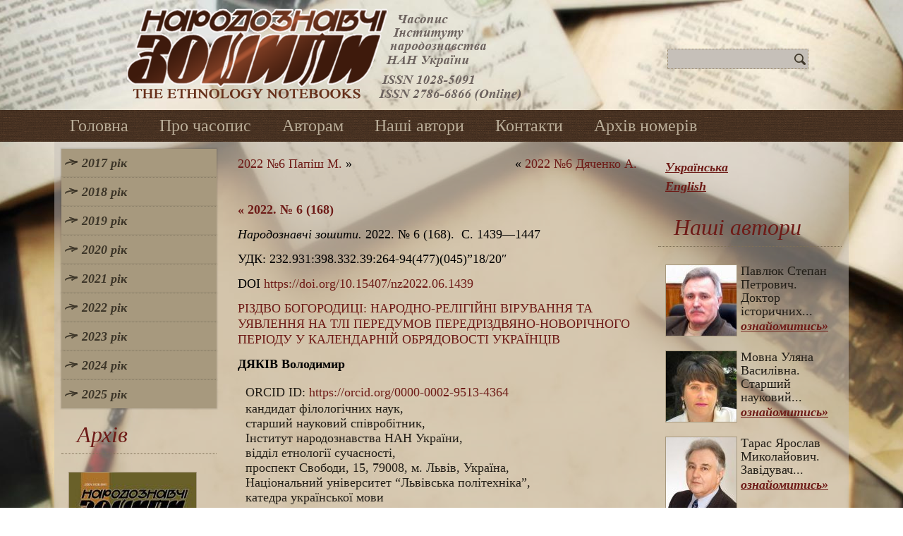

--- FILE ---
content_type: text/html; charset=UTF-8
request_url: https://nz.lviv.ua/2022-6-17/
body_size: 10649
content:
<!DOCTYPE html>
<html lang="ua-UA">
<head>
<meta charset="UTF-8" />
<title>НАРОДНО-РЕЛІГІЙНІ ВІРУВАННЯ | Народознавчі Зошити</title>
<!-- Created by Artisteer v4.0.0.58475 -->
<!--[if lt IE 9]><script src="http://html5shiv.googlecode.com/svn/trunk/html5.js"></script><![endif]-->

<link rel="stylesheet" href="https://nz.lviv.ua/wp-content/themes/NZ2/style.css" media="screen" />
<link rel="pingback" href="https://nz.lviv.ua/xmlrpc.php" />

<!-- All In One SEO Pack 3.6.2[72,118] -->
<meta name="description"  content="ДЯКІВ Володимир. РІЗДВО БОГОРОДИЦІ: НАРОДНО-РЕЛІГІЙНІ ВІРУВАННЯ ТА УЯВЛЕННЯ НА ТЛІ ПЕРЕДУМОВ ПЕРЕДРІЗДВЯНО-НОВОРІЧНОГО ПЕРІОДУ У КАЛЕНДАРНІЙ ОБРЯДОВОСТІ УКРАЇНЦІВ" />

<meta name="keywords"  content="Різдво Богородиці,народна релі гій ність,календарна обрядовість,традиція,вірування,функціонування" />

<script type="application/ld+json" class="aioseop-schema">{"@context":"https://schema.org","@graph":[{"@type":"Organization","@id":"https://nz.lviv.ua/#organization","url":"https://nz.lviv.ua/","name":"Народознавчі Зошити","sameAs":[]},{"@type":"WebSite","@id":"https://nz.lviv.ua/#website","url":"https://nz.lviv.ua/","name":"Народознавчі Зошити","publisher":{"@id":"https://nz.lviv.ua/#organization"},"potentialAction":{"@type":"SearchAction","target":"https://nz.lviv.ua/?s={search_term_string}","query-input":"required name=search_term_string"}},{"@type":"WebPage","@id":"https://nz.lviv.ua/2022-6-17/#webpage","url":"https://nz.lviv.ua/2022-6-17/","inLanguage":"ua-UA","name":"2022 №6  Дяків В.","isPartOf":{"@id":"https://nz.lviv.ua/#website"},"breadcrumb":{"@id":"https://nz.lviv.ua/2022-6-17/#breadcrumblist"},"description":"ДЯКІВ Володимир. РІЗДВО БОГОРОДИЦІ: НАРОДНО-РЕЛІГІЙНІ ВІРУВАННЯ ТА УЯВЛЕННЯ НА ТЛІ ПЕРЕДУМОВ ПЕРЕДРІЗДВЯНО-НОВОРІЧНОГО ПЕРІОДУ У КАЛЕНДАРНІЙ ОБРЯДОВОСТІ УКРАЇНЦІВ","datePublished":"2022-12-17T03:58:41+04:00","dateModified":"2023-01-25T01:59:21+04:00"},{"@type":"Article","@id":"https://nz.lviv.ua/2022-6-17/#article","isPartOf":{"@id":"https://nz.lviv.ua/2022-6-17/#webpage"},"author":{"@id":"https://nz.lviv.ua/author/ndsj7dg/#author"},"headline":"2022 №6  Дяків В.","datePublished":"2022-12-17T03:58:41+04:00","dateModified":"2023-01-25T01:59:21+04:00","commentCount":0,"mainEntityOfPage":{"@id":"https://nz.lviv.ua/2022-6-17/#webpage"},"publisher":{"@id":"https://nz.lviv.ua/#organization"},"articleSection":"№6 2022 рік, Українська, pll_639e805c152b0"},{"@type":"Person","@id":"https://nz.lviv.ua/author/ndsj7dg/#author","name":"Редакція НЗ","sameAs":[]},{"@type":"BreadcrumbList","@id":"https://nz.lviv.ua/2022-6-17/#breadcrumblist","itemListElement":[{"@type":"ListItem","position":1,"item":{"@type":"WebPage","@id":"https://nz.lviv.ua/","url":"https://nz.lviv.ua/","name":"Народознавчі Зошити"}},{"@type":"ListItem","position":2,"item":{"@type":"WebPage","@id":"https://nz.lviv.ua/2022-6-17/","url":"https://nz.lviv.ua/2022-6-17/","name":"2022 №6  Дяків В."}}]}]}</script>
<link rel="canonical" href="https://nz.lviv.ua/2022-6-17/" />
<!-- All In One SEO Pack -->
<link rel='dns-prefetch' href='//s.w.org' />
<link rel="alternate" type="application/rss+xml" title="Народознавчі Зошити &raquo; Feed" href="https://nz.lviv.ua/feed/" />
<link rel="alternate" type="application/rss+xml" title="Народознавчі Зошити &raquo; Comments Feed" href="https://nz.lviv.ua/comments/feed/" />
		<script type="text/javascript">
			window._wpemojiSettings = {"baseUrl":"https:\/\/s.w.org\/images\/core\/emoji\/12.0.0-1\/72x72\/","ext":".png","svgUrl":"https:\/\/s.w.org\/images\/core\/emoji\/12.0.0-1\/svg\/","svgExt":".svg","source":{"concatemoji":"https:\/\/nz.lviv.ua\/wp-includes\/js\/wp-emoji-release.min.js?ver=5.4.2"}};
			/*! This file is auto-generated */
			!function(e,a,t){var r,n,o,i,p=a.createElement("canvas"),s=p.getContext&&p.getContext("2d");function c(e,t){var a=String.fromCharCode;s.clearRect(0,0,p.width,p.height),s.fillText(a.apply(this,e),0,0);var r=p.toDataURL();return s.clearRect(0,0,p.width,p.height),s.fillText(a.apply(this,t),0,0),r===p.toDataURL()}function l(e){if(!s||!s.fillText)return!1;switch(s.textBaseline="top",s.font="600 32px Arial",e){case"flag":return!c([127987,65039,8205,9895,65039],[127987,65039,8203,9895,65039])&&(!c([55356,56826,55356,56819],[55356,56826,8203,55356,56819])&&!c([55356,57332,56128,56423,56128,56418,56128,56421,56128,56430,56128,56423,56128,56447],[55356,57332,8203,56128,56423,8203,56128,56418,8203,56128,56421,8203,56128,56430,8203,56128,56423,8203,56128,56447]));case"emoji":return!c([55357,56424,55356,57342,8205,55358,56605,8205,55357,56424,55356,57340],[55357,56424,55356,57342,8203,55358,56605,8203,55357,56424,55356,57340])}return!1}function d(e){var t=a.createElement("script");t.src=e,t.defer=t.type="text/javascript",a.getElementsByTagName("head")[0].appendChild(t)}for(i=Array("flag","emoji"),t.supports={everything:!0,everythingExceptFlag:!0},o=0;o<i.length;o++)t.supports[i[o]]=l(i[o]),t.supports.everything=t.supports.everything&&t.supports[i[o]],"flag"!==i[o]&&(t.supports.everythingExceptFlag=t.supports.everythingExceptFlag&&t.supports[i[o]]);t.supports.everythingExceptFlag=t.supports.everythingExceptFlag&&!t.supports.flag,t.DOMReady=!1,t.readyCallback=function(){t.DOMReady=!0},t.supports.everything||(n=function(){t.readyCallback()},a.addEventListener?(a.addEventListener("DOMContentLoaded",n,!1),e.addEventListener("load",n,!1)):(e.attachEvent("onload",n),a.attachEvent("onreadystatechange",function(){"complete"===a.readyState&&t.readyCallback()})),(r=t.source||{}).concatemoji?d(r.concatemoji):r.wpemoji&&r.twemoji&&(d(r.twemoji),d(r.wpemoji)))}(window,document,window._wpemojiSettings);
		</script>
		<style type="text/css">
img.wp-smiley,
img.emoji {
	display: inline !important;
	border: none !important;
	box-shadow: none !important;
	height: 1em !important;
	width: 1em !important;
	margin: 0 .07em !important;
	vertical-align: -0.1em !important;
	background: none !important;
	padding: 0 !important;
}
</style>
	<link rel='stylesheet' id='wp-block-library-css'  href='https://nz.lviv.ua/wp-includes/css/dist/block-library/style.min.css?ver=5.4.2' type='text/css' media='all' />
<link rel='stylesheet' id='wp-pagenavi-css'  href='https://nz.lviv.ua/wp-content/plugins/wp-pagenavi/pagenavi-css.css?ver=2.70' type='text/css' media='all' />
<!--[if lte IE 7]>
<link rel='stylesheet' id='style.ie7.css-css'  href='https://nz.lviv.ua/wp-content/themes/NZ2/style.ie7.css?ver=5.4.2' type='text/css' media='screen' />
<![endif]-->
<link rel='stylesheet' id='colorbox-css'  href='https://nz.lviv.ua/wp-content/plugins/slideshow-gallery/views/default/css/colorbox.css?ver=1.3.19' type='text/css' media='all' />
<link rel='stylesheet' id='fontawesome-css'  href='https://nz.lviv.ua/wp-content/plugins/slideshow-gallery/views/default/css/fontawesome.css?ver=4.4.0' type='text/css' media='all' />
<link rel='stylesheet' id='tw-recent-posts-widget-css'  href='https://nz.lviv.ua/wp-content/plugins/tw-recent-posts-widget/tw-recent-posts-widget.css?ver=1.0.5' type='text/css' media='screen' />
<script type='text/javascript' src='https://nz.lviv.ua/wp-content/themes/NZ2/jquery.js?ver=5.4.2'></script>
<script type='text/javascript' src='https://nz.lviv.ua/wp-content/themes/NZ2/script.js?ver=5.4.2'></script>
<script type='text/javascript' src='https://nz.lviv.ua/wp-content/plugins/slideshow-gallery/views/default/js/gallery.js?ver=1.0'></script>
<script type='text/javascript' src='https://nz.lviv.ua/wp-content/plugins/slideshow-gallery/views/default/js/colorbox.js?ver=1.6.3'></script>
<script type='text/javascript' src='https://nz.lviv.ua/wp-content/plugins/slideshow-gallery/views/default/js/jquery-ui.js?ver=5.4.2'></script>
<link rel='https://api.w.org/' href='https://nz.lviv.ua/wp-json/' />
<link rel="EditURI" type="application/rsd+xml" title="RSD" href="https://nz.lviv.ua/xmlrpc.php?rsd" />
<link rel="wlwmanifest" type="application/wlwmanifest+xml" href="https://nz.lviv.ua/wp-includes/wlwmanifest.xml" /> 
<link rel='prev' title='2022 №6  Дяченко А.' href='https://nz.lviv.ua/2022-6-16/' />
<link rel='next' title='2022 №6  Папіш М.' href='https://nz.lviv.ua/2022-6-18/' />
<link rel='shortlink' href='https://nz.lviv.ua/?p=10039' />
<link rel="alternate" type="application/json+oembed" href="https://nz.lviv.ua/wp-json/oembed/1.0/embed?url=https%3A%2F%2Fnz.lviv.ua%2F2022-6-17%2F" />
<link rel="alternate" type="text/xml+oembed" href="https://nz.lviv.ua/wp-json/oembed/1.0/embed?url=https%3A%2F%2Fnz.lviv.ua%2F2022-6-17%2F&#038;format=xml" />
<script type="text/javascript">
(function($) {
	var $document = $(document);
	
	$document.ready(function() {
		if (typeof $.fn.colorbox !== 'undefined') {
			$.extend($.colorbox.settings, {
				current: "Image {current} of {total}",
			    previous: "Previous",
			    next: "Next",
			    close: "Close",
			    xhrError: "This content failed to load",
			    imgError: "This image failed to load"
			});
		}
	});
})(jQuery);
</script><link rel="alternate" href="https://nz.lviv.ua/2022-6-17/" hreflang="ua" />
<link rel="alternate" href="https://nz.lviv.ua/en/2022-en-6-17/" hreflang="en" />
</head>
<body class="post-template-default single single-post postid-10039 single-format-standard">

<div id="art-main">

<header class="clearfix art-header">


    <div class="art-shapes">

<div class="art-object1253416497" data-left="19.26%"></div>

            </div>
<div class="art-textblock art-object680844882" data-left="93.82%">
    <form class="art-search" method="get" name="searchform" action="https://nz.lviv.ua/">
	<input name="s" type="text" value="" />
	<input class="art-search-button" type="submit" value="Search" />
</form></div>
                        
                    
</header>

<nav class="art-nav clearfix">
    <div class="art-nav-inner">
    
<ul class="art-hmenu menu-2">
	<li class="menu-item-19"><a title="Головна" href="/">Головна</a>
	</li>
	<li class="menu-item-23"><a title="Про часопис" href="https://nz.lviv.ua/pronz/">Про часопис</a>
	</li>
	<li class="menu-item-20"><a title="Авторам" href="https://nz.lviv.ua/avtoram/">Авторам</a>
	</li>
	<li class="menu-item-33"><a title="Наші автори" href="https://nz.lviv.ua/category/avtory/">Наші автори</a>
	</li>
	<li class="menu-item-22"><a title="Контакти" href="https://nz.lviv.ua/kontakt/">Контакти</a>
	</li>
	<li class="menu-item-7729"><a title="Архів номерів" href="https://nz.lviv.ua/category/archive/">Архів номерів</a>
	</li>
</ul>
 
        </div>
    </nav>
<div class="art-sheet clearfix">
            <div class="art-layout-wrapper clearfix">
                <div class="art-content-layout">
                    <div class="art-content-layout-row">
                        
<div class="art-layout-cell art-sidebar1 clearfix">
<div  id="vmenuwidget-3" class="art-vmenublock clearfix">
        <div class="art-vmenublockcontent">
<ul class="art-vmenu">
	<li class="menu-item-955"><a title="2017 рік" href="#">2017 рік</a>
	<ul>
		<li class="menu-item-2790"><a title="Випуск 1" href="/2017-1/">Випуск 1</a>
		</li>
		<li class="menu-item-3865"><a title="Випуск 2" href="/2017-2/">Випуск 2</a>
		</li>
		<li class="menu-item-3448"><a title="Випуск 3" href="/2017-3/">Випуск 3</a>
		</li>
		<li class="menu-item-3301"><a title="Випуск 4" href="/2017-4/">Випуск 4</a>
		</li>
		<li class="menu-item-3173"><a title="Випуск 5" href="/2017-5/">Випуск 5</a>
		</li>
		<li class="menu-item-1036"><a title="Випуск 6" href="/2017-6/">Випуск 6</a>
		</li>
	</ul>
	</li>
	<li class="menu-item-1050"><a title="2018 рік" href="#">2018 рік</a>
	<ul>
		<li class="menu-item-1051"><a title="Випуск 1" href="/2018-1/">Випуск 1</a>
		</li>
		<li class="menu-item-1062"><a title="Випуск 2" href="/2018-2/">Випуск 2</a>
		</li>
		<li class="menu-item-1150"><a title="Випуск 3" href="/2018-3/">Випуск 3</a>
		</li>
		<li class="menu-item-1723"><a title="Випуск 4" href="/2018-4/">Випуск 4</a>
		</li>
		<li class="menu-item-2067"><a title="Випуск 5" href="/2018-5/">Випуск 5</a>
		</li>
		<li class="menu-item-3014"><a title="Випуск 6" href="/2018-6/">Випуск 6</a>
		</li>
	</ul>
	</li>
	<li class="menu-item-3549"><a title="2019 рік" href="#">2019 рік</a>
	<ul>
		<li class="menu-item-3550"><a title="Випуск 1" href="/2019-1/">Випуск 1</a>
		</li>
		<li class="menu-item-3582"><a title="Випуск 2" href="/2019-2/">Випуск 2</a>
		</li>
		<li class="menu-item-4002"><a title="Випуск 3" href="/2019-3/">Випуск 3</a>
		</li>
		<li class="menu-item-4627"><a title="Випуск 4" href="/2019-4/">Випуск 4</a>
		</li>
		<li class="menu-item-5320"><a title="Випуск 5" href="/2019-5/">Випуск 5</a>
		</li>
		<li class="menu-item-5752"><a title="Випуск 6" href="/2019-6/">Випуск 6</a>
		</li>
	</ul>
	</li>
	<li class="menu-item-6061"><a title="2020 рік" href="#">2020 рік</a>
	<ul>
		<li class="menu-item-6062"><a title="Випуск 1" href="/2020-1/">Випуск 1</a>
		</li>
		<li class="menu-item-6307"><a title="Випуск 2" href="/2020-2/">Випуск 2</a>
		</li>
		<li class="menu-item-6532"><a title="Випуск 3" href="/2020-3/">Випуск 3</a>
		</li>
		<li class="menu-item-6845"><a title="Випуск 4" href="/2020-4/">Випуск 4</a>
		</li>
		<li class="menu-item-7052"><a title="Випуск 5" href="/2020-5/">Випуск 5</a>
		</li>
		<li class="menu-item-7270"><a title="Випуск 6" href="/2020-6/">Випуск 6</a>
		</li>
	</ul>
	</li>
	<li class="menu-item-7489"><a title="2021 рік" href="#">2021 рік</a>
	<ul>
		<li class="menu-item-7488"><a title="Випуск 1" href="/2021-1/">Випуск 1</a>
		</li>
		<li class="menu-item-7797"><a title="Випуск 2" href="/2021-2/">Випуск 2</a>
		</li>
		<li class="menu-item-7981"><a title="Випуск 3" href="/2021-3/">Випуск 3</a>
		</li>
		<li class="menu-item-8193"><a title="Випуск 4" href="/2021-4/">Випуск 4</a>
		</li>
		<li class="menu-item-8515"><a title="Випуск 5" href="/2021-5/">Випуск 5</a>
		</li>
		<li class="menu-item-8701"><a title="Випуск 6" href="/2021-6/">Випуск 6</a>
		</li>
	</ul>
	</li>
	<li class="menu-item-8906"><a title="2022 рік" href="#">2022 рік</a>
	<ul>
		<li class="menu-item-8907"><a title="Випуск 1" href="/2022-1/">Випуск 1</a>
		</li>
		<li class="menu-item-9159"><a title="Випуск 2" href="/2022-2/">Випуск 2</a>
		</li>
		<li class="menu-item-9358"><a title="Випуск 3" href="/2022-3/">Випуск 3</a>
		</li>
		<li class="menu-item-9642"><a title="Випуск 4" href="/2022-4/">Випуск 4</a>
		</li>
		<li class="menu-item-9901"><a title="Випуск 5" href="/2022-5/">Випуск 5</a>
		</li>
		<li class="menu-item-10013"><a title="Випуск 6" href="/2022-6/">Випуск 6</a>
		</li>
	</ul>
	</li>
	<li class="menu-item-10196"><a title="2023 рік" href="#">2023 рік</a>
	<ul>
		<li class="menu-item-10197"><a title="Випуск 1" href="/2023-1/">Випуск 1</a>
		</li>
		<li class="menu-item-10387"><a title="Випуск 2" href="/2023-2/">Випуск 2</a>
		</li>
		<li class="menu-item-10636"><a title="Випуск 3" href="/2023-3/">Випуск 3</a>
		</li>
		<li class="menu-item-10893"><a title="Випуск 4" href="/2023-4/">Випуск 4</a>
		</li>
		<li class="menu-item-11085"><a title="Випуск 5" href="/2023-5/">Випуск 5</a>
		</li>
		<li class="menu-item-11281"><a title="Випуск 6" href="/2023-6/">Випуск 6</a>
		</li>
	</ul>
	</li>
	<li class="menu-item-11463"><a title="2024 рік" href="#">2024 рік</a>
	<ul>
		<li class="menu-item-11464"><a title="Випуск 1" href="/2024-1/">Випуск 1</a>
		</li>
		<li class="menu-item-11780"><a title="Випуск 2" href="/2024-2/">Випуск 2</a>
		</li>
		<li class="menu-item-11888"><a title="Випуск 3" href="/2024-3/">Випуск 3</a>
		</li>
		<li class="menu-item-12151"><a title="Випуск 4" href="/2024-4/">Випуск 4</a>
		</li>
		<li class="menu-item-12437"><a title="Випуск 5" href="/2024-5/">Випуск 5</a>
		</li>
		<li class="menu-item-12635"><a title="Випуск 6" href="/2024-6/">Випуск 6</a>
		</li>
	</ul>
	</li>
	<li class="menu-item-12980"><a title="2025 рік" href="#">2025 рік</a>
	<ul>
		<li class="menu-item-12981"><a title="Випуск 1" href="/2025-1/">Випуск 1</a>
		</li>
		<li class="menu-item-13177"><a title="Випуск 2" href="/2025-2/">Випуск 2</a>
		</li>
		<li class="menu-item-13452"><a title="Випуск 3" href="/2025-3/">Випуск 3</a>
		</li>
		<li class="menu-item-13698"><a title="Випуск 4" href="/2025-4/">Випуск 4</a>
		</li>
		<li class="menu-item-13927"><a title="Випуск 5" href="/2025-5/">Випуск 5</a>
		</li>
		<li class="menu-item-14123"><a title="Випуск 6" href="/2025-6/">Випуск 6</a>
		</li>
	</ul>
	</li>
</ul>
</div>
</div><div  id="tw-recent-posts-3" class="art-block widget tw-recent-posts  clearfix">
        <div class="art-blockheader">
            <div class="t">Архів</div>
        </div><div class="art-blockcontent">
<div class="featured-posts textwidget">
	<div class="featured-post">

	
	
			<a href="https://nz.lviv.ua/2018-1/">
            <img width="180" height="258" src="https://nz.lviv.ua/wp-content/uploads/2018/03/1-2018-tmb-180x258.jpg" class="alignleft wp-post-image" alt="" title="" srcset="https://nz.lviv.ua/wp-content/uploads/2018/03/1-2018-tmb-180x258.jpg 180w, https://nz.lviv.ua/wp-content/uploads/2018/03/1-2018-tmb.jpg 210w" sizes="(max-width: 180px) 100vw, 180px" />        </a>
	
			<div class="excerpt">
            2018 рік, випуск 1 <a href="https://nz.lviv.ua/2018-1/" class="read-more">переглянути»</a>		</div>
	
		<div class="clear"></div>
	</div>
	<div class="featured-post">

	
	
			<a href="https://nz.lviv.ua/2013-4/">
            <img width="180" height="258" src="https://nz.lviv.ua/wp-content/uploads/2014/01/2013-4-tmb-180x258.jpg" class="alignleft wp-post-image" alt="" title="" srcset="https://nz.lviv.ua/wp-content/uploads/2014/01/2013-4-tmb-180x258.jpg 180w, https://nz.lviv.ua/wp-content/uploads/2014/01/2013-4-tmb.jpg 200w" sizes="(max-width: 180px) 100vw, 180px" />        </a>
	
			<div class="excerpt">
            2013 рік, випуск 4 <a href="https://nz.lviv.ua/2013-4/" class="read-more">переглянути»</a>		</div>
	
		<div class="clear"></div>
	</div>
	<div class="featured-post">

	
	
	
			<div class="excerpt">
            
Народознавчі зошити. 2025. № 5 (185). С. 1061&#8211;



DOI... <a href="https://nz.lviv.ua/2025-5/" class="read-more">переглянути»</a>		</div>
	
		<div class="clear"></div>
	</div>
	<div class="featured-post">

	
	
			<a href="https://nz.lviv.ua/2022-1/">
            <img width="180" height="258" src="https://nz.lviv.ua/wp-content/uploads/2022/04/1-2022-tmb-180x258.jpg" class="alignleft wp-post-image" alt="" title="" srcset="https://nz.lviv.ua/wp-content/uploads/2022/04/1-2022-tmb-180x258.jpg 180w, https://nz.lviv.ua/wp-content/uploads/2022/04/1-2022-tmb.jpg 210w" sizes="(max-width: 180px) 100vw, 180px" />        </a>
	
			<div class="excerpt">
            
Народознавчі зошити. 2022. № 1 (163). С. 1-264



DOI... <a href="https://nz.lviv.ua/2022-1/" class="read-more">переглянути»</a>		</div>
	
		<div class="clear"></div>
	</div>
</div>
</div>
</div><div  id="text-10" class="art-block widget widget_text  clearfix">
        <div class="art-blockheader">
            <div class="t">Передплата</div>
        </div><div class="art-blockcontent">			<div class="textwidget"><div class="smalltext3">Ви можете <a href="https://u-i-n.com.ua/ua/catalog_main/49" target="_blank" rel="noopener noreferrer">передплатити</a> часопис "Народознавчі зошити" на сайті передплатного агенства "Укрінформнаука".</div></div>
		</div>
</div>



                        </div>                        <div class="art-layout-cell art-content clearfix">
							<article class="art-post art-article ">
                                                                <div class="art-postcontent clearfix"><div class="navigation">
	<div class="alignleft"><a href="https://nz.lviv.ua/2022-6-18/" title="2022 №6  Папіш М." rel="next">2022 №6  Папіш М.</a> &raquo;</div>
	<div class="alignright">&laquo; <a href="https://nz.lviv.ua/2022-6-16/" title="2022 №6  Дяченко А." rel="prev">2022 №6  Дяченко А.</a></div>
 </div></div>
</article>
		<article id="post-10039"  class="art-post art-article  post-10039 post type-post status-publish format-standard hentry category-6-2022">
                                                                <div class="art-postcontent clearfix">
<p><a href="https://nz.lviv.ua/2022-6/"><strong>« 2022. № 6 (168)</strong></a></p>



<p><em>Народознавчі зошити.</em> 2022. №&nbsp;6&nbsp;(168).&nbsp; С. 1439—1447</p>



<p>УДК: 232.931:398.332.39:264-94(477)(045)&#8221;18/20&#8243;</p>



<p>DOI <a href="https://doi.org/10.15407/nz2022.06.1439">https://doi.org/10.15407/nz2022.06.1439</a></p>



<p><a href="/archiv/2022-6/17.pdf">РІЗДВО БОГОРОДИЦІ: НАРОДНО-РЕЛІГІЙНІ ВІРУВАННЯ ТА УЯВЛЕННЯ НА ТЛІ ПЕРЕДУМОВ ПЕРЕДРІЗДВЯНО-НОВОРІЧНОГО ПЕРІОДУ У КАЛЕНДАРНІЙ ОБРЯДОВОСТІ УКРАЇНЦІВ</a></p>



<p><strong>ДЯКІВ Володимир</strong></p>



<ul><li>ORCID ID: <a href="https://orcid.org/0000-0002-9513-4364" target="_blank" rel="noreferrer noopener nofollow">https://orcid.org/0000-0002-9513-4364</a></li><li>кандидат філологічних наук,</li><li>старший науковий співробітник,</li><li>Інститут народознавства НАН України,</li><li>відділ етнології сучасності,</li><li>проспект Свободи, 15, 79008, м. Львів, Україна,</li><li>Національний університет &#8220;Львівська політехніка&#8221;,</li><li>катедра української мови</li><li>Інституту гуманітарних та соціальних наук.</li><li>вул. С. Бандери 12, 79013, Львів, Україна,</li><li>Контакти: e-mail: d.v.m.1029@gmail.com</li></ul>



<p><em>Анотація. Актуальність</em> статті зумовлена потребою дослідити народно-релігійні вірування та уявлення українців, що пов’язані зі святом Різдва Богородиці, у контексті передумов передріздвяно-новорічного періоду у календарній обрядовості. <em>Мета</em> дослідження полягає у виокремленні прикметних традиційному ранньозимовому періоду народно-релігійних уявлень і вірувань, визначенні традиційної основи та інноваційних змін, особливостей розвитку ідейно-змістових і структурних складових, елементів та деталей.<em> Об’єктом</em> дослідження є народні календарні обряди українців, що пов’язані зі святом Різдва Богородиці, а <em>предметом</em> — певні прояви народної християнської релігійності у цій обрядовості. <em>Територіально і хронологічно</em> зосереджено увагу на охопленні етнографічних регіонів України у період першої половини XIX — початку XXI&nbsp;століття.</p>



<p>На основі архівних і польових <em>джерел</em>, а також наукової літератури, на прикладі свята Різдва Богородиці проаналізовано розвиток своєрідної народної релігійності у традиційній календарній обрядовості українців у контексті передумов передріздвяно-новорічного періоду. Використано в основному порівняльно-типологічний та історично-культурологічний <em>методи</em>, а також елементи структурно-типологічного, географічного та інших методів етнологічної науки.</p>



<p><strong>Ключові слова</strong>: Різдво Богородиці, народна релі гій ність, календарна обрядовість, традиція, вірування, функціонування.</p>



<p>Надійшла 18.10.2022</p>



<p>Список використаних джерел</p>



<ul><li>1. Дяків&nbsp;В. Свято Семена: народна релігійність у традиційній календарній обрядовості українців на тлі передумов передріздвяно-новорічного періоду. <em>Народознавчі зошити</em>. 2019. №&nbsp;2&nbsp;(146). С.&nbsp;293—302. DOI: 10.15407/nz2019.02.293.</li><li>2. Дяків&nbsp;В. Свято Михайлове чудо: народна релігійність у контексті передумов передріздвяно-новорічного періоду календарної обрядовості українців. <em>SWorld Journal: International periodic scientific journal. Indexed in INDEX COPERNICUS.</em> <em>Issue&nbsp;№&nbsp;2. Part&nbsp;3.</em> October&nbsp;2019. Bulgaria: D.A.&nbsp;Tsenov Academy of Economics&nbsp;— Svishtov. С.&nbsp;66—76. DOI: 10.30888/2410-6615.2019-02-03-001.</li><li>3. Дяків&nbsp;В. Свято Михайлове чудо: народна релігійність у контексті передумов передріздвяно-новорічного періоду календарної обрядовості українців. <em>SCIENCE FOR MODERN HUMANITY: Conference proceedings. Indexed in INDEX COPERNICUS.</em> October&nbsp;2019. Bulgaria: SWorld&nbsp;&amp;&nbsp;D.A.&nbsp;Tsenov Academy of Economics&nbsp;— Svishtov. С.&nbsp;94—96.</li><li>4. Килимник&nbsp;С. <em>Український рік у народних звичаях в історичному освітленні:</em> в V&nbsp;т. Вінніпеґ; Торонто, 1963. Т.&nbsp;V: Осінній цикль. 288&nbsp;с.</li><li>5. Воропай&nbsp;О. <em>Звичаї нашого народу. Етнографічний нарис. </em>Мюнхен: Українське видавництво, 1958. Том&nbsp;II. 290&nbsp;с.</li><li><em>6. Слово святого Григорія.</em> URL: http://litopys.org.ua/oldukr2/oldukr14.htm (дата звернення: 11.09.2022).</li><li><em>7. Слово святого Григорія. Християнство на теренах України I—XI&nbsp;ст. Україна на сторінках Святого Письма та витяги з першоджерел, що засвідчують процес поширення християнства на теренах України від апостола Андрія до князя Володимира. </em>Київ, 2000. С.&nbsp;407—409.</li><li><em>8. Слово реченого Христолюбцем.</em> URL: http://litopys.org.ua/oldukr2/oldukr15.htm (дата звернення: 11.09.2022).</li><li>9. Колодний&nbsp;А. <em>Історія релігії в Україні: </em>у 10&nbsp;т<em>.</em> Київ: Український Центр духовної культури, 1996. Т.&nbsp;1. С.&nbsp;327.</li><li>10. Тихонравов&nbsp;Н. Слова и поучения, направленные против языческих верований и обрядов. <em>Летописи русской литературы и древности, издаваемые Николаем Тихонравовым.</em> Москва, 1862. Т.&nbsp;IV. С.&nbsp;83—112.</li><li>11. Пономарев&nbsp;А. «Къ поученіямъ противъ древне-русскаго язычества» П.В.&nbsp;Владимирова. <em>Пам’ятники древне-русской учительной литературы.</em> С.-Петербург, 1897. Выпуск&nbsp;III. С.&nbsp;316—322.</li><li>12. Грушевський&nbsp;М. <em>Історія української літератури: </em>в 6&nbsp;т., 9&nbsp;кн<em>.</em> Київ, 1993. Т.&nbsp;1. 392&nbsp;с.</li><li>13. Онищук&nbsp;А. Народний калєндар. Звичаї й віруваня прив’язані до поодиноких днів у році, записав у 1907—10&nbsp;р. в Зеленици, Надвірнянського пов. Антін Онищук, народ. учитель. <em>Матеріяли до української етнольоґії.</em> Львів, 1912. Т.&nbsp;XV. С.&nbsp;1—61.</li><li>14. Шекерик-Доників&nbsp;П. <em>Рік у віруваннях гуцулів. Вибрані твори.</em> Верховина: Редакція журналу (видавництво) «Гуцульщина», 2009. 352&nbsp;с.</li><li>15. АгапкинаТ.А., ВаленцоваМ.М., ПлотниковаА.А. Рож дество Богородицы. <em>Славянские древности. </em>Т.&nbsp;4. Мо сква: Международные отношения, 2009. С.&nbsp;460—461.</li></ul>



<p><a href="/archiv/2022-6/17.pdf">читати публікацію»</a></p>
</div>
</article>
				

                        </div>
                        
<div class="art-layout-cell art-sidebar2 clearfix">
<div  id="polylang-3" class="art-block widget widget_polylang  clearfix">
        <div class="art-blockcontent"><ul>
	<li class="lang-item lang-item-6 lang-item-ua current-lang lang-item-first"><a lang="ua-UA" hreflang="ua-UA" href="https://nz.lviv.ua/2022-6-17/">Українська</a></li>
	<li class="lang-item lang-item-8 lang-item-en"><a lang="en-US" hreflang="en-US" href="https://nz.lviv.ua/en/2022-en-6-17/">English</a></li>
</ul>
</div>
</div><div  id="tw-recent-posts-2" class="art-block widget tw-recent-posts  clearfix">
        <div class="art-blockheader">
            <div class="t">Наші автори</div>
        </div><div class="art-blockcontent">
<div class="featured-posts textwidget">
	<div class="featured-post">

	
	
			<a href="https://nz.lviv.ua/pavlyuk-stepan/">
            <img width="100" height="100" src="https://nz.lviv.ua/wp-content/uploads/2014/01/Pavlyuk-tmb-100x100.jpg" class="alignleft wp-post-image" alt="" title="" srcset="https://nz.lviv.ua/wp-content/uploads/2014/01/Pavlyuk-tmb-100x100.jpg 100w, https://nz.lviv.ua/wp-content/uploads/2014/01/Pavlyuk-tmb-150x150.jpg 150w, https://nz.lviv.ua/wp-content/uploads/2014/01/Pavlyuk-tmb.jpg 200w" sizes="(max-width: 100px) 100vw, 100px" />        </a>
	
			<div class="excerpt">
            Павлюк Степан Петрович. Доктор історичних... <a href="https://nz.lviv.ua/pavlyuk-stepan/" class="read-more">ознайомитись»</a>		</div>
	
		<div class="clear"></div>
	</div>
	<div class="featured-post">

	
	
			<a href="https://nz.lviv.ua/movna-ulyana/">
            <img width="100" height="100" src="https://nz.lviv.ua/wp-content/uploads/2014/01/026-2-100x100.jpg" class="alignleft wp-post-image" alt="" title="" srcset="https://nz.lviv.ua/wp-content/uploads/2014/01/026-2-100x100.jpg 100w, https://nz.lviv.ua/wp-content/uploads/2014/01/026-2-150x150.jpg 150w, https://nz.lviv.ua/wp-content/uploads/2014/01/026-2.jpg 200w" sizes="(max-width: 100px) 100vw, 100px" />        </a>
	
			<div class="excerpt">
            Мовна Уляна Василівна. Старший науковий... <a href="https://nz.lviv.ua/movna-ulyana/" class="read-more">ознайомитись»</a>		</div>
	
		<div class="clear"></div>
	</div>
	<div class="featured-post">

	
	
			<a href="https://nz.lviv.ua/taras-yaroslav/">
            <img width="100" height="100" src="https://nz.lviv.ua/wp-content/uploads/2013/12/taras2-100x100.jpg" class="alignleft wp-post-image" alt="" title="" srcset="https://nz.lviv.ua/wp-content/uploads/2013/12/taras2-100x100.jpg 100w, https://nz.lviv.ua/wp-content/uploads/2013/12/taras2-150x150.jpg 150w, https://nz.lviv.ua/wp-content/uploads/2013/12/taras2.jpg 200w" sizes="(max-width: 100px) 100vw, 100px" />        </a>
	
			<div class="excerpt">
            Тарас Ярослав Миколайович. Завідувач... <a href="https://nz.lviv.ua/taras-yaroslav/" class="read-more">ознайомитись»</a>		</div>
	
		<div class="clear"></div>
	</div>
	<div class="featured-post">

	
	
			<a href="https://nz.lviv.ua/fedorchuk-olena/">
            <img width="100" height="100" src="https://nz.lviv.ua/wp-content/uploads/2013/12/Fedorchuk_Olena2-100x100.jpg" class="alignleft wp-post-image" alt="" title="" srcset="https://nz.lviv.ua/wp-content/uploads/2013/12/Fedorchuk_Olena2-100x100.jpg 100w, https://nz.lviv.ua/wp-content/uploads/2013/12/Fedorchuk_Olena2-150x150.jpg 150w, https://nz.lviv.ua/wp-content/uploads/2013/12/Fedorchuk_Olena2.jpg 200w" sizes="(max-width: 100px) 100vw, 100px" />        </a>
	
			<div class="excerpt">
            Федорчук Олена Степанівна. Старший... <a href="https://nz.lviv.ua/fedorchuk-olena/" class="read-more">ознайомитись»</a>		</div>
	
		<div class="clear"></div>
	</div>
</div>
</div>
</div><div  id="text-6" class="art-block widget widget_text  clearfix">
        <div class="art-blockcontent">			<div class="textwidget"><div><div class="dfad dfad_pos_1 dfad_first" id="_ad_425"><div class="smalltext2"><strong>Особливості формування ідентифікаційного простору України наприкінці ХХ — на поч. ХХІ ст.: конфесійний аспект</strong><br>
У статті розглядаються особливості формування ідентифікаційного простору України кін. ХХ — поч. XXI ст., зокрема аналізуються перспективи участі Церкви у становленні української громадянської нації в умовах поліконфесійного суспільства. Автор намагається поєднати макроі мікропідходи, приділяючи особливу увагу аналізу повсякденного життєвого досвіду сучасних українців із широким використанням авторських емпіричних досліджень.<br>
<a href="/archiv/2011-2/3.pdf" target="_blank" rel="noopener noreferrer">Читати »</a></div><br></div><div class="dfad dfad_pos_2" id="_ad_635"><div class="smalltext2"><strong>Демоніум бойків:  категорії «нечистих» покійників</strong><br>
Особливості традиційних демонологічних уявлень бойків про так званих нечистих («безпірних») мерців; на основі польових матеріалів та етнологічної літератури виділяється низка їх категорій; аналізуються особливі прикмети, риси поведінки та функції цих персонажів народної демонології.<br>
<a href="/archiv/2014-2/23.pdf" target="_blank" rel="noopener noreferrer">Читати »</a></div><br></div><div class="dfad dfad_pos_3 dfad_last" id="_ad_446"><div class="smalltext2"><strong>Хто ж записав «Народнїй калєндар у Ровенськім повітї Волинської губернії»?</strong><br>
На основі аналізу наукового доробку і творчого шляху Василя Доманицького доводиться: дослідник ніколи не відвідував Рівненський повіт Волинської губернії, отже й не збирав етнографічні та фольклорні матеріали на його території. «Народнїй калєндар у Ровенськім повітї…» та інші етнографічні праці, що стосуються традиційно-побутової культури населення цього краю, вчений підготував на основі народознавчих джерел, які в середині XIX ст. зібрав Василь Абрамович — священик села Яполоті, нині Костопільського району Рівненської області.<br>
<a href="/archiv/2011-1/5.pdf" target="_blank" rel="noopener noreferrer">Читати »</a></div><br></div></div> </div>
		</div>
</div>

                        </div>
                    </div>
                </div>
            </div><footer class="art-footer clearfix"><div class="art-content-layout">
    <div class="art-content-layout-row">
    <div class="art-layout-cell" style="width: 20%">
        <p><br></p>
    </div><div class="art-layout-cell" style="width: 20%">
        <p><br></p>
    </div><div class="art-layout-cell" style="width: 20%">
        <p><br></p>
    </div><div class="art-layout-cell" style="width: 20%">
        <p><br></p>
    </div><div class="art-layout-cell" style="width: 20%">
        <p><br></p>
    </div>
    </div>
</div>
<div class="art-content-layout">
    <div class="art-content-layout-row">
    <div class="art-layout-cell" style="width: 20%">
        <p><br></p>
    </div><div class="art-layout-cell" style="width: 20%">
        <p><br></p>
    </div><div class="art-layout-cell" style="width: 20%">
        <p><br></p>
    </div><div class="art-layout-cell" style="width: 20%">
        <p><br></p>
    </div><div class="art-layout-cell" style="width: 20%">
        <p><br></p>
    </div>
    </div>
</div>
<div class="art-content-layout">
    <div class="art-content-layout-row">
    <div class="art-layout-cell" style="width: 33%">
        <p><br></p>
    </div><div class="art-layout-cell" style="width: 34%">
        <p><a href="http://feeds.feedburner.com/lviv/gzmX" target="_blank" title="RSS" class="art-rss-tag-icon" style="line-height: 41px; "></a><br></p>
    </div><div class="art-layout-cell" style="width: 33%">
        <p><br></p>
    </div>
    </div>
</div>
<div class="art-content-layout">
    <div class="art-content-layout-row">
    <div class="art-layout-cell" style="width: 33%">
        <p><br></p>
    </div><div class="art-layout-cell" style="width: 34%">
        <p><br></p>
    </div><div class="art-layout-cell" style="width: 33%">
        <p><br></p>
    </div>
    </div>
</div>
<div class="art-content-layout">
    <div class="art-content-layout-row">
    <div class="art-layout-cell" style="width: 100%">
        <p><a href="http://u-i-n.com.ua/ua/catalog_main/49" target="_blank">Передплата</a></p>
        <p>Copyright © 2020. All Rights Reserved.</p>

<!-- Histats.com  START (hidden counter)-->
<script type="text/javascript">document.write(unescape("%3Cscript src=%27http://s10.histats.com/js15.js%27 type=%27text/javascript%27%3E%3C/script%3E"));</script>
<a href="http://www.histats.com" target="_blank" title="hit counter" ><script  type="text/javascript" >
try {Histats.start(1,3030520,4,0,0,0,"");
Histats.track_hits();} catch(err){};
</script></a>
<noscript><a href="http://www.histats.com" target="_blank"><img  src="http://sstatic1.histats.com/0.gif?3030520&101" alt="hit counter" border="0"></a></noscript>
<!-- Histats.com  END  -->

    </div>
    </div>
</div>

    
  </footer>

    </div>
</div>



<div id="wp-footer">
	<script type='text/javascript' src='https://nz.lviv.ua/wp-includes/js/comment-reply.min.js?ver=5.4.2'></script>
<script type='text/javascript' src='https://nz.lviv.ua/wp-includes/js/wp-embed.min.js?ver=5.4.2'></script>
	<!-- 140 queries. 0.705 seconds. -->
</div>
</body>
</html>

